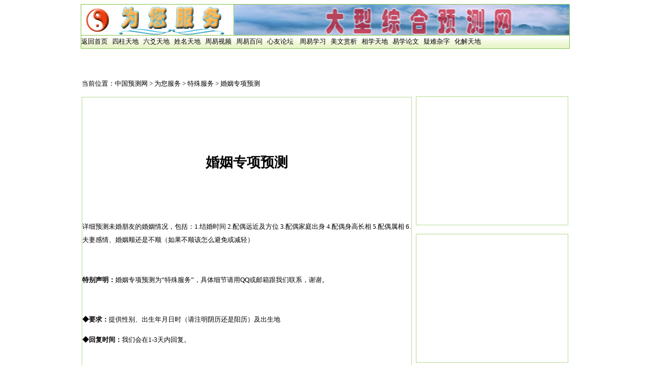

--- FILE ---
content_type: text/html
request_url: https://yuceweb.com/weininfuwu/hunyin.html
body_size: 2753
content:
<!DOCTYPE html PUBLIC "-//W3C//DTD XHTML 1.0 Transitional//EN" "http://www.w3.org/TR/xhtml1/DTD/xhtml1-transitional.dtd">
<html xmlns="http://www.w3.org/1999/xhtml">
<head>
<meta http-equiv="Content-Type" content="text/html; charset=gb2312" />
<title>婚姻专项预测——为您服务——中国预测网</title>

<STYLE type=text/css>
<!--

BODY {
	FONT-SIZE: 10pt
}
TH {
	FONT-SIZE: 10pt
}
TD {
	FONT-SIZE: 10pt
}

p{line-height:20pt}

a:link {
	color: #000000;
	text-decoration: none;
}
a:visited {
	text-decoration: none;
	color: #000000;
}
a:hover {
	text-decoration: underline;
	color: #FF0000;
}
a:active {
	text-decoration: none;
}

-->
</STYLE>

<base target="_blank"><div></div>

</head>

<body>
<table width="960" border="0" align="center" cellpadding="0" cellspacing="1" bgcolor="#7bc041">
  <tr>
    <td scope="row" width="300" height="60" style="TABLE-LAYOUT: fixed" bgcolor="#FFFFFF"><a href="index.html" target="_self"><img src="../images/fuwu.gif" alt="为您服务" width="300" height="60" border="0" align="bottom" longdesc="index.html" /></a> </td>
    <td width="660" height="60"  bgcolor="#FFFFFF" style="TABLE-LAYOUT: fixed" scope="row"><div align="right"><a href="../index.htm" target="_self"><img src="../images/yucelian.gif" alt="中国预测网" width="660" height="60" border="0" align="bottom" longdesc="http://www.yuceweb.com" /></a></div></td>
  </tr>
  <tr>
    <td height="25" colspan="2" background="../images/danlv.jpg" bgcolor="#b1d990" scope="row"><a href="../index.htm">返回首页</a>&nbsp;&nbsp;&nbsp;<a href="../sizhu/index.html">四柱天地</a> &nbsp; <a href="../liuyao/index.html">六爻天地</a>&nbsp;&nbsp; <a href="../xingming/index.html">姓名天地</a>&nbsp;&nbsp; <a href="http://sp.yuceweb.com">周易视频</a>&nbsp;&nbsp; <a href="../zybaiwen/index.html">周易百问</a>&nbsp;&nbsp; <a href="http://bbs.yuceweb.com">心友论坛</a>&nbsp;&nbsp;&nbsp; <a href="../xuexiban/index.html">周易学习</a>&nbsp;&nbsp; <a href="../meiwen/index.html">美文赏析</a>&nbsp;&nbsp; <a href="../xiangxue/index.html">相学天地</a>&nbsp;&nbsp; <a href="../lunwen/index.html">易学论文</a>&nbsp;&nbsp; <a href="../sizhu/yinanzazi.html">疑难杂字</a>&nbsp;&nbsp; <a href="../huajie/index.html">化解天地</a>&nbsp; </td>
  </tr>
</table>
<p>&nbsp;</p>
<table width="960" height="30" border="0" align="center" cellpadding="0" cellspacing="1">
  <tr>
    <td width="960" height="30" scope="row"><div align="left">当前位置：<a href="../index.htm" target="_self">中国预测网</a> &gt; <a href="index.html" target="_self">为您服务</a> &gt; <a href="index.html#teshu" target="_self">特殊服务</a> &gt; 婚姻专项预测</div></td>
  </tr>
</table>
<table width="960" height="1020" border="0" align="center" cellpadding="0" cellspacing="1" style="TABLE-LAYOUT: fixed">
  <tr>
    <td rowspan="3" scope="row"><table width="650" height="796" border="0" cellpadding="0" cellspacing="1" bgcolor="#b1d990" style="TABLE-LAYOUT: fixed">
      <tr>
        <td bgcolor="#FFFFFF" scope="col"><h1 align="center">婚姻专项预测</h1>
          <p align="center">&nbsp;</p>
          <p align="center">&nbsp;</p>
          <p>详细预测未婚朋友的婚姻情况，包括：1.结婚时间 2.配偶远近及方位 3.配偶家庭出身 4.配偶身高长相 5.配偶属相  6.夫妻感情、婚姻顺还是不顺（如果不顺该怎么避免或减轻） </p>
          <p>&nbsp;</p>
          <p><strong>特别声明：</strong>婚姻专项预测为“特殊服务”，具体细节请用QQ或邮箱跟我们联系，谢谢。</p>
          <p>&nbsp;</p>
          <p><b>◆要求：</b>提供性别、出生年月日时（请注明阴历还是阳历）及出生地</p>
          <p><b>◆回复时间：</b>我们会在1-3天内回复。</p>
          <p>&nbsp;</p>
          <p>注意：婚姻专项预测是测某人的婚姻状况，并不包括合婚即预测能否与某人结婚。 </p>
          <p>&nbsp;</p>
          <p><b>◆</b><a href="hunyinfanli.html">婚姻专项预测范例</a></p>
          <p><b>◆</b><a href="lianxi.html">联系方式：请 点击 这里</a>
            </p>
        
          </td>
      </tr>
    </table></td>
    <td  width="300" height="260" style="TABLE-LAYOUT: fixed">
	
	<table width="300" border="0" cellspacing="1" cellpadding="0" bgcolor="#b1d990">
  <tr>
    <td height="252" bgcolor="#FFFFFF"><div align="center"><script async src="https://pagead2.googlesyndication.com/pagead/js/adsbygoogle.js?client=ca-pub-6161441847916666"
     crossorigin="anonymous"></script>
<!-- 展示广告预测网250*250 -->
<ins class="adsbygoogle"
     style="display:inline-block;width:250px;height:250px"
     data-ad-client="ca-pub-6161441847916666"
     data-ad-slot="1999364728"></ins>
<script></script>
</div></td>
  </tr>
</table>	</td>
  </tr>
  
  
  
  <tr>
    <td width="300" height="260">
	
	<table width="300" border="0" cellspacing="1" cellpadding="0" bgcolor="#b1d990">
  <tr>
    <td height="252" bgcolor="#FFFFFF"><div align="center"><script async src="https://pagead2.googlesyndication.com/pagead/js/adsbygoogle.js?client=ca-pub-6161441847916666"
     crossorigin="anonymous"></script>
<!-- 展示广告预测网250*250 -->
<ins class="adsbygoogle"
     style="display:inline-block;width:250px;height:250px"
     data-ad-client="ca-pub-6161441847916666"
     data-ad-slot="1999364728"></ins>
<script></script>
</div></td>
  </tr>
</table>	</td>
  </tr>
  
  
  
  
  <tr>
    <td width="300" height="260"> 
	
	<table width="300" border="0" cellspacing="1" cellpadding="0" bgcolor="#b1d990">
  <tr>
    <td height="252" bgcolor="#FFFFFF"><div align="center"> <script async src="https://pagead2.googlesyndication.com/pagead/js/adsbygoogle.js?client=ca-pub-6161441847916666"
     crossorigin="anonymous"></script>
<!-- 展示广告预测网250*250 -->
<ins class="adsbygoogle"
     style="display:inline-block;width:250px;height:250px"
     data-ad-client="ca-pub-6161441847916666"
     data-ad-slot="1999364728"></ins>
<script></script>
</div></td>
  </tr>
</table>	</td>
  </tr>
  <tr>
    <td scope="row" height="200">
	
	<table width="650" height="200" border="0" cellpadding="0" cellspacing="1" bgcolor="#b1d990">
      <tr>
        <td scope="row" bgcolor="#FFFFFF"><div align="center"><script async src="https://pagead2.googlesyndication.com/pagead/js/adsbygoogle.js?client=ca-pub-6161441847916666"
     crossorigin="anonymous"></script>
<!-- 展示广告预测网468*60 -->
<ins class="adsbygoogle"
     style="display:inline-block;width:468px;height:90px"
     data-ad-client="ca-pub-6161441847916666"
     data-ad-slot="6313379797"></ins>
<script></script></div></td>
      </tr>
    </table></td>
	 
	 
	 
    <td width="300" height="200">
	
	<table width="300" border="0" cellspacing="1" cellpadding="0" bgcolor="#b1d990">
  <tr>
    <td height="200" bgcolor="#FFFFFF"><div align="center"><script async src="https://pagead2.googlesyndication.com/pagead/js/adsbygoogle.js?client=ca-pub-6161441847916666"
     crossorigin="anonymous"></script>
<!-- 展示广告预测网200*200 -->
<ins class="adsbygoogle"
     style="display:inline-block;width:200px;height:200px"
     data-ad-client="ca-pub-6161441847916666"
     data-ad-slot="8616943655"></ins>
<script></script>
</div></td>
  </tr>
</table>	</td>
  </tr>
</table>



<p align="center"><a href="index.html" target="_self"><img src="../images/return.gif" alt="返回" width="60" height="30" border="0" /></a>
<hr width="960" color="#b1d990" size="2" />

</p>
<div align="center">版权所有·中国预测网·yuceweb.com</div>
<p><hr width="960" color="#b1d990" size="2" />

</p>
<p>&nbsp;</p>

</body>
</html>


--- FILE ---
content_type: text/html; charset=utf-8
request_url: https://www.google.com/recaptcha/api2/aframe
body_size: 250
content:
<!DOCTYPE HTML><html><head><meta http-equiv="content-type" content="text/html; charset=UTF-8"></head><body><script nonce="3u9M1wLWQnrHYwUqRgeq6Q">/** Anti-fraud and anti-abuse applications only. See google.com/recaptcha */ try{var clients={'sodar':'https://pagead2.googlesyndication.com/pagead/sodar?'};window.addEventListener("message",function(a){try{if(a.source===window.parent){var b=JSON.parse(a.data);var c=clients[b['id']];if(c){var d=document.createElement('img');d.src=c+b['params']+'&rc='+(localStorage.getItem("rc::a")?sessionStorage.getItem("rc::b"):"");window.document.body.appendChild(d);sessionStorage.setItem("rc::e",parseInt(sessionStorage.getItem("rc::e")||0)+1);localStorage.setItem("rc::h",'1768620515848');}}}catch(b){}});window.parent.postMessage("_grecaptcha_ready", "*");}catch(b){}</script></body></html>